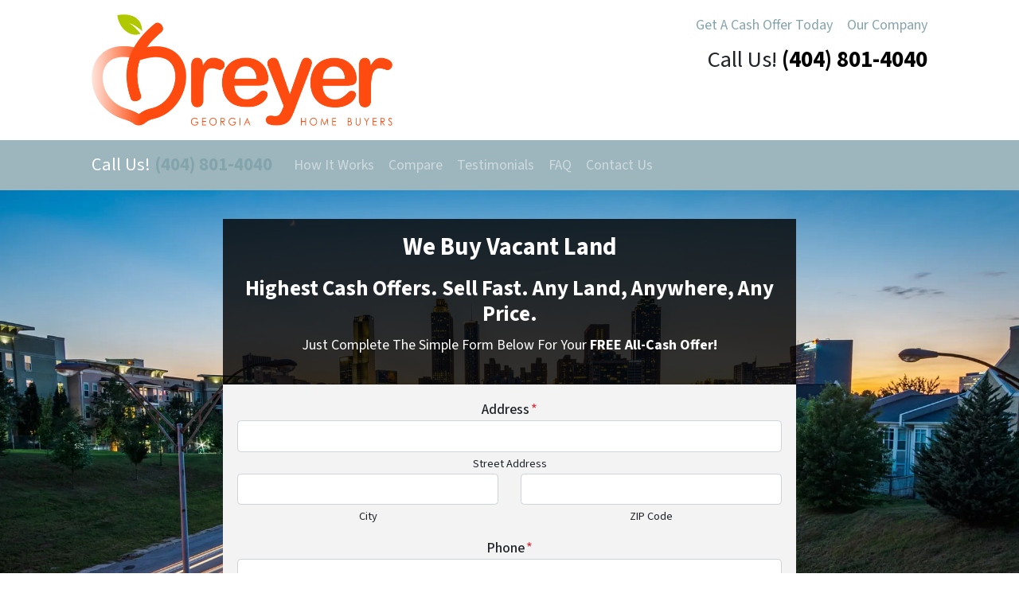

--- FILE ---
content_type: text/html; charset=utf-8
request_url: https://www.eastatlhomebuyers.com/sell-my-vacant-land/
body_size: 19044
content:
<!DOCTYPE html>
<html lang="en-US">
<head>
  <meta charset="utf-8">
  <meta http-equiv="x-ua-compatible" content="ie=edge">
  <script>
  if(!gform){document.addEventListener("gform_main_scripts_loaded",function(){gform.scriptsLoaded=!0}),window.addEventListener("DOMContentLoaded",function(){gform.domLoaded=!0});var gform={domLoaded:!1,scriptsLoaded:!1,initializeOnLoaded:function(o){gform.domLoaded&&gform.scriptsLoaded?o():!gform.domLoaded&&gform.scriptsLoaded?window.addEventListener("DOMContentLoaded",o):document.addEventListener("gform_main_scripts_loaded",o)},hooks:{action:{},filter:{}},addAction:function(o,n,r,t){gform.addHook("action",o,n,r,t)},addFilter:function(o,n,r,t){gform.addHook("filter",o,n,r,t)},doAction:function(o){gform.doHook("action",o,arguments)},applyFilters:function(o){return gform.doHook("filter",o,arguments)},removeAction:function(o,n){gform.removeHook("action",o,n)},removeFilter:function(o,n,r){gform.removeHook("filter",o,n,r)},addHook:function(o,n,r,t,i){null==gform.hooks[o][n]&&(gform.hooks[o][n]=[]);var e=gform.hooks[o][n];null==i&&(i=n+"_"+e.length),null==t&&(t=10),gform.hooks[o][n].push({tag:i,callable:r,priority:t})},doHook:function(o,n,r){if(r=Array.prototype.slice.call(r,1),null!=gform.hooks[o][n]){var t,i=gform.hooks[o][n];i.sort(function(o,n){return o.priority-n.priority});for(var e=0;e<i.length;e++)"function"!=typeof(t=i[e].callable)&&(t=window[t]),"action"==o?t.apply(null,r):r[0]=t.apply(null,r)}if("filter"==o)return r[0]},removeHook:function(o,n,r,t){if(null!=gform.hooks[o][n])for(var i=gform.hooks[o][n],e=i.length-1;0<=e;e--)null!=t&&t!=i[e].tag||null!=r&&r!=i[e].priority||i.splice(e,1)}}}
  </script>
  <meta name="viewport" content="width=device-width, initial-scale=1">
  <title>Sell My Vacant Land | [We Buy Land and Lots] | Breyer Home Buyers</title>
  <script>
  dataLayer = window.dataLayer || [];
  dataLayer.push({"subDomain":"sbbreyer21seller","template":"investor-seller-04","category":"seller","theme":"carrot-01","CSULabel":"CSU"});
  </script>
  <script type="text/javascript">
  "use strict";(self.webpackChunk_roots_bud=self.webpackChunk_roots_bud||[]).push([[307],{887:(e,o,s)=>{s.d(o,{G:()=>t}),window.__loaded=window.__loaded||[];const t=(e,o,s)=>window.__loaded.push({module:`/app/themes/carrot/assets/scripts/${e}`,call:o,context:s})},463:(e,o,s)=>{s(887).G("shim.js","module:loaded");const t="CARROT_THEME_SHIM_Q",a="JQUERY_QUEUE",r={},n=(...e)=>(r[a].push(["INSTANTIATE",e]),n);n.extend=Object.assign,n._isFake=!0,["add","addBack","addClass","after","ajaxComplete","ajaxError","ajaxSend","ajaxStart","ajaxStop","ajaxSuccess","andSelf","animate","append","appendTo","attr","before","bind","blur","change","children","clearQueue","click","clone","closest","contents","contextmenu","css","data","dblclick","delay","delegate","dequeue","detach","die","each","empty","end","eq","error","fadeIn","fadeOut","fadeTo","fadeToggle","filter","find","finish","first","focus","focusin","focusout","get","has","hasClass","height","hide","hover","html","index","innerHeight","innerWidth","insertAfter","insertBefore","is","jQuery","keydown","keypress","keyup","last","live","load","map","mousedown","mouseenter","mouseleave","mousemove","mouseout","mouseover","mouseup","next","nextAll","nextUntil","not","off","offset","offsetParent","on","one","outerHeight","outerWidth","parent","parents","parentsUntil","position","prepend","prependTo","prev","prevAll","prevUntil","promise","prop","pushStack","queue","ready","remove","removeAttr","removeClass","removeData","removeProp","replaceAll","replaceWith","resize","scroll","scrollLeft","scrollTop","select","serialize","serializeArray","show","siblings","size","slice","slideDown","slideToggle","slideUp","stop","submit","text","toArray","toggle","toggleClass","trigger","triggerHandler","unbind","undelegate","unload","unwrap","val","width","wrap","wrapAll","wrapInner"].forEach((e=>{n[e]=function(...o){r[a].push(["INSTANCE_METHOD_CALL",e,...o])}})),window.jQuery||(window.jQuery=n),window[t]?window[t][a]||(window[t][a]=r[a]):window[t]=r}},e=>{var o;o=463,e(e.s=o)}]);
  </script>
  <style>
  :root {
  --body-color: #373a3c;
  --font-primary: 'Source Sans Pro',-apple-system,BlinkMacSystemFont,"Segoe UI",Roboto,Oxygen-Sans,Ubuntu,Cantarell,"Helvetica Neue",sans-serif;
  --font-headings: 'Source Sans Pro',-apple-system,BlinkMacSystemFont,"Segoe UI",Roboto,Oxygen-Sans,Ubuntu,Cantarell,"Helvetica Neue",sans-serif;
  --color-brand-primary: #9db6bd;
  --color-brand-primary-hover: #7f9fa8;
  --color-brand-primary-lighter: #cbd8dc;
  --color-brand-primary-darker: #6f949e;
  --color-brand-primary-islight: #1d1d1d;
  --color-brand-primary-isdark: #c2c2c2;
  --color-brand-secondary: #4774af;
  --color-brand-secondary-lighter: #dce7f5;
  --color-brand-secondary-dark: #204170;
  --color-brand-secondary-darker: #0d1a2d;
  --color-link: #84a4ac;
  --color-link-hover: #668d97;
  --color-link-lighter: #b2c6cb;
  --color-link-darker: #5c7f88;
  --color-button: #fb8b24;
  --color-button-hover: #e87104;
  --color-button-lighter: #fcb36f;
  --color-button-darker: #cf6504;
  --color-text-on-black: #fff;
  --color-text-on-white: #1d1d1d;
  --color-text-on-light-gray: #1d1d1d;
  --color-text-on-lightest-gray: #1d1d1d;
  --color-text-on-primary: #1d1d1d;
  --color-text-on-primary-darker: #1d1d1d;
  --color-text-on-primary-lighter: #1d1d1d;
  --color-text-on-secondary: #ffffff;
  --color-text-on-secondary-dark: #ffffff;
  --color-text-on-secondary-darker: #ffffff;
  --color-text-on-secondary-lighter: #1d1d1d;
  --color-text-on-link: #1d1d1d;
  --color-text-on-link-darker: #ffffff;
  --color-text-on-link-lighter: #1d1d1d;
  --color-text-on-button: #1d1d1d;
  --color-text-on-button-darker: #ffffff;
  --color-text-on-button-lighter: #1d1d1d;
  }

  @font-face {
  font-family: 'Source Sans Pro';
  font-style: normal;
  font-weight: 400 700;
  font-display: swap;
  src: url('https://cdn.carrot.com/fonts/source-sans-pro/v21/variable.woff2') format('woff2');
  }
  </style>
  <meta name="description" content="Sell my vacant land easy! You don’t have to hire a real estate agent, pay realtor commissions, put up a “for sale” sign, or wait months to find a buyer.">
  <meta property="og:image" content="https://image-cdn.carrot.com/uploads/sites/21226/2020/07/we-buy-houses-atlanta-sell-my-house-fast-atlanta-atlanta-house-buyers-atlanta-buys-homes.jpg">
  <meta property="og:locale" content="en_US">
  <meta property="og:type" content="website">
  <meta property="og:title" content="Sell My Vacant Land | [We Buy Land and Lots] | Breyer Home Buyers">
  <meta property="og:description" content="Sell my vacant land easy! You don’t have to hire a real estate agent, pay realtor commissions, put up a “for sale” sign, or wait months to find a buyer.">
  <meta property="og:url" content="https://eastatlhomebuyers.com/sell-my-vacant-land/">
  <meta property="og:site_name" content="Breyer Home Buyers">
  <meta name="twitter:card" content="summary_large_image">
  <meta name="twitter:title" content="Sell My Vacant Land | [We Buy Land and Lots] | Breyer Home Buyers">
  <meta name="twitter:description" content="Sell my vacant land easy! You don’t have to hire a real estate agent, pay realtor commissions, put up a “for sale” sign, or wait months to find a buyer.">
  <meta name="twitter:image" content="https://image-cdn.carrot.com/uploads/sites/21226/2020/07/we-buy-houses-atlanta-sell-my-house-fast-atlanta-atlanta-house-buyers-atlanta-buys-homes.jpg">
  <link rel="canonical" href="https://www.eastatlhomebuyers.com/sell-my-vacant-land/">
  <script type="application/ld+json">
  {"@context":"https://schema.org","@type":"BreadcrumbList","itemListElement":[{"@type":"ListItem","position":1,"item":{"@id":"https://eastatlhomebuyers.com/","name":"How To Sell Your House Fast (Even With This Problem) - We Buy Houses Atlanta"}},{"@type":"ListItem","position":2,"item":{"@id":"https://eastatlhomebuyers.com/sell-my-vacant-land/","name":"Sell My Vacant Land | [We Buy Land and Lots]"}}]}
  </script>
  <link rel="dns-prefetch" href="//cdn.carrot.com">
  <link rel="dns-prefetch" href="//carrot.com">
  <link rel="dns-prefetch" href="/">
  <link rel="dns-prefetch" href="//image-cdn.carrot.com">
  <link rel="preload" href="https://cdn.carrot.com/fonts/source-sans-pro/v21/variable.woff2" as="font" crossorigin="">
  <link rel="dns-prefetch" href="//www.google-analytics.com">
  <script>
  !function(f,b,e,v,n,t,s)
  {if(f.fbq)return;n=f.fbq=function(){n.callMethod?
  n.callMethod.apply(n,arguments):n.queue.push(arguments)};
  if(!f._fbq)f._fbq=n;n.push=n;n.loaded=!0;n.version='2.0';
  n.queue=[];t=b.createElement(e);t.async=!0;
  t.src=v;s=b.getElementsByTagName(e)[0];
  s.parentNode.insertBefore(t,s)}(window, document,'script',
  'https://connect.facebook.net/en_US/fbevents.js');
  fbq('init', '525767284480729');
  fbq('track', 'PageView');
  </script><noscript></noscript>
  <script>
  window.dataLayer = window.dataLayer || [];
  function gtag(){dataLayer.push(arguments);}
  gtag('js', new Date());

  gtag('config', 'AW-850214248');
  </script>
  <script>
  !function(f,b,e,v,n,t,s)
  {if(f.fbq)return;n=f.fbq=function(){n.callMethod?
  n.callMethod.apply(n,arguments):n.queue.push(arguments)};
  if(!f._fbq)f._fbq=n;n.push=n;n.loaded=!0;n.version='2.0';
  n.queue=[];t=b.createElement(e);t.async=!0;
  t.src=v;s=b.getElementsByTagName(e)[0];
  s.parentNode.insertBefore(t,s)}(window, document,'script',
  'https://connect.facebook.net/en_US/fbevents.js');
  fbq('init', '145050812764324');
  fbq('track', 'PageView');
  </script><noscript></noscript>
<noscript></noscript>
  <script>
  window.dataLayer = window.dataLayer || [];
  function gtag(){dataLayer.push(arguments);}
  gtag('js', new Date());
  gtag('config', 'G-0DHQ8FMD4X');
  </script>
  <style id="outermost-icon-block-style-inline-css">
  .wp-block-outermost-icon-block{display:flex;line-height:0}.wp-block-outermost-icon-block.has-border-color{border:none}.wp-block-outermost-icon-block .has-icon-color svg,.wp-block-outermost-icon-block.has-icon-color svg{color:currentColor}.wp-block-outermost-icon-block .has-icon-color:not(.has-no-icon-fill-color) svg,.wp-block-outermost-icon-block.has-icon-color:not(.has-no-icon-fill-color) svg{fill:currentColor}.wp-block-outermost-icon-block .icon-container{box-sizing:border-box}.wp-block-outermost-icon-block a,.wp-block-outermost-icon-block svg{height:100%;transition:transform .1s ease-in-out;width:100%}.wp-block-outermost-icon-block a:hover{transform:scale(1.1)}.wp-block-outermost-icon-block svg{transform:rotate(var(--outermost--icon-block--transform-rotate,0deg)) scaleX(var(--outermost--icon-block--transform-scale-x,1)) scaleY(var(--outermost--icon-block--transform-scale-y,1))}.wp-block-outermost-icon-block .rotate-90,.wp-block-outermost-icon-block.rotate-90{--outermost--icon-block--transform-rotate:90deg}.wp-block-outermost-icon-block .rotate-180,.wp-block-outermost-icon-block.rotate-180{--outermost--icon-block--transform-rotate:180deg}.wp-block-outermost-icon-block .rotate-270,.wp-block-outermost-icon-block.rotate-270{--outermost--icon-block--transform-rotate:270deg}.wp-block-outermost-icon-block .flip-horizontal,.wp-block-outermost-icon-block.flip-horizontal{--outermost--icon-block--transform-scale-x:-1}.wp-block-outermost-icon-block .flip-vertical,.wp-block-outermost-icon-block.flip-vertical{--outermost--icon-block--transform-scale-y:-1}.wp-block-outermost-icon-block .flip-vertical.flip-horizontal,.wp-block-outermost-icon-block.flip-vertical.flip-horizontal{--outermost--icon-block--transform-scale-x:-1;--outermost--icon-block--transform-scale-y:-1}

  </style>
  <link rel="stylesheet" href="/app/plugins/auth0/assets/css/main.css?ver=6.6">
  <link rel="stylesheet" href="https://cdn.carrot.com/artifacts/b6a531e5cf3c0b9e2288c284890069ed8de00cfc/app/themes/carrot/dist/css/main.037629.css">
  <link rel="stylesheet" href="/app/mu-plugins/gravityforms/css/basic.min.css?ver=2.5.10">
  <link rel="stylesheet" href="https://cdn.carrot.com/artifacts/b6a531e5cf3c0b9e2288c284890069ed8de00cfc/app/themes/carrot-01/dist/css/main-01.38ff5f.css">
  <script src="https://cdn.carrot.com/artifacts/b6a531e5cf3c0b9e2288c284890069ed8de00cfc/app/mu-plugins/oncarrot/carrot-ui/dist/js/runtime.3ccb69.js"></script>
  <script>
  (()=>{"use strict";var e,r={},o={};function t(e){var n=o[e];if(void 0!==n)return n.exports;var l=o[e]={exports:{}};return r[e].call(l.exports,l,l.exports,t),l.exports}t.m=r,e=[],t.O=(r,o,n,l)=>{if(!o){var a=1/0;for(s=0;s<e.length;s++){for(var[o,n,l]=e[s],i=!0,f=0;f<o.length;f++)(!1&l||a>=l)&&Object.keys(t.O).every((e=>t.O[e](o[f])))?o.splice(f--,1):(i=!1,l<a&&(a=l));if(i){e.splice(s--,1);var u=n();void 0!==u&&(r=u)}}return r}l=l||0;for(var s=e.length;s>0&&e[s-1][2]>l;s--)e[s]=e[s-1];e[s]=[o,n,l]},t.d=(e,r)=>{for(var o in r)t.o(r,o)&&!t.o(e,o)&&Object.defineProperty(e,o,{enumerable:!0,get:r[o]})},t.o=(e,r)=>Object.prototype.hasOwnProperty.call(e,r),t.r=e=>{"undefined"!=typeof Symbol&&Symbol.toStringTag&&Object.defineProperty(e,Symbol.toStringTag,{value:"Module"}),Object.defineProperty(e,"__esModule",{value:!0})},(()=>{var e={666:0};t.O.j=r=>0===e[r];var r=(r,o)=>{var n,l,[a,i,f]=o,u=0;if(a.some((r=>0!==e[r]))){for(n in i)t.o(i,n)&&(t.m[n]=i[n]);if(f)var s=f(t)}for(r&&r(o);u<a.length;u++)l=a[u],t.o(e,l)&&e[l]&&e[l][0](),e[l]=0;return t.O(s)},o=self.webpackChunk_roots_bud=self.webpackChunk_roots_bud||[];o.forEach(r.bind(null,0)),o.push=r.bind(null,o.push.bind(o))})()})();
  </script>
  <script src="https://unpkg.com/jquery@3.7.0/dist/jquery.min.js"></script>
  <script src="/wp-includes/js/dist/dom-ready.min.js?ver=f77871ff7694fffea381"></script>
  <script src="https://cdn.carrot.com/artifacts/b6a531e5cf3c0b9e2288c284890069ed8de00cfc/app/themes/carrot/dist/js/jquery.8136a2.js"></script>
  <script src="https://cdn.carrot.com/artifacts/b6a531e5cf3c0b9e2288c284890069ed8de00cfc/app/themes/carrot/dist/js/main.adb6b2.js"></script>
  <script>
  jQuery($ => $()?.utmz({"domainName":false}))
  </script>
  <script id="gform_gravityforms-js-extra">
  var gform_i18n = {"datepicker":{"days":{"monday":"Mon","tuesday":"Tue","wednesday":"Wed","thursday":"Thu","friday":"Fri","saturday":"Sat","sunday":"Sun"},"months":{"january":"January","february":"February","march":"March","april":"April","may":"May","june":"June","july":"July","august":"August","september":"September","october":"October","november":"November","december":"December"},"firstDay":1,"iconText":"Select date"}};
  var gf_global = {"gf_currency_config":{"name":"U.S. Dollar","symbol_left":"$","symbol_right":"","symbol_padding":"","thousand_separator":",","decimal_separator":".","decimals":2},"base_url":"https:\/\/eastatlhomebuyers.com\/app\/mu-plugins\/gravityforms","number_formats":[],"spinnerUrl":"https:\/\/eastatlhomebuyers.com\/app\/mu-plugins\/gravityforms\/images\/spinner.svg","strings":{"newRowAdded":"New row added.","rowRemoved":"Row removed","formSaved":"The form has been saved.  The content contains the link to return and complete the form."}};
  var gf_legacy_multi = {"12":"1"};
  </script>
  <script id="gform_gravityforms-js-before"></script>
  <script type="application/ld+json">
  {"@context": "https://schema.org", "@type": "WebSite", "url": "https://eastatlhomebuyers.com/", "name": "Breyer Home Buyers "}
  </script>
  <style id="custom-background-css">
  body.custom-background { background-color: #ffffff; }
  </style>
  <link rel="apple-touch-icon" type="image/png" sizes="180x180" href="https://image-cdn.carrot.com/[base64]">
  <link rel="icon" type="image/png" sizes="16x16" href="https://image-cdn.carrot.com/[base64]">
  <link rel="icon" type="image/png" sizes="32x32" href="https://image-cdn.carrot.com/[base64]">
  <link rel="icon" type="image/png" sizes="48x48" href="https://image-cdn.carrot.com/[base64]">
  <link rel="icon" type="image/png" sizes="96x96" href="https://image-cdn.carrot.com/[base64]">
  <link rel="icon" type="image/png" sizes="192x192" href="https://image-cdn.carrot.com/[base64]">
  <style>
      .gform_wrapper.gravity-theme fieldset.autocomplete-us:not(.gfield_error) span:not(.address_line_1),
      .gform_wrapper.gravity-theme fieldset.autocomplete-us:not(.gfield_error) span.address_line_1 label,
      li.autocomplete-us:not(.gfield_error) .ginput_container_address span:not(.address_line_1),
      li.autocomplete-us:not(.gfield_error) .ginput_container_address span.address_line_1 label {
        display: none;
      }
  </style>
<noscript>
  <style>


          .gform_wrapper.gravity-theme fieldset.autocomplete-us span:not(.address_line_1),
          .gform_wrapper.gravity-theme fieldset.autocomplete-us span.address_line_1 label,
          li.autocomplete-us:not(.gfield_error) .ginput_container_address span:not(.address_line_1),
          li.autocomplete-us:not(.gfield_error) .ginput_container_address span.address_line_1 label {
            display: block;
          }
  </style>
</noscript>
  <style id="wds-customizer-css">
      .blockquote:before, .single-lead .main blockquote:before, blockquote:before{color:#4079b2;}    
  </style>
<!-- Google tag (gtag.js) -->
<script async src="https://www.googletagmanager.com/gtag/js?id=G-JWEMVK2XV8"></script>
<script>
  window.dataLayer = window.dataLayer || [];
  function gtag(){dataLayer.push(arguments);}
  gtag('js', new Date());

  gtag('config', 'G-JWEMVK2XV8');
</script>
<script defer src="https://cloud.umami.is/script.js" data-website-id="13ede417-a0f9-4e41-82a0-35002eccd92e"></script>
<script defer data-domain="eastatlhomebuyers.com" src="https://plausible.io/js/script.outbound-links.js"></script>
<script>window.plausible = window.plausible || function() { (window.plausible.q = window.plausible.q || []).push(arguments) }</script>
<script src="https://analytics.ahrefs.com/analytics.js" data-key="/Qo0RkDAKipQnDhCxf1/ug" async></script></head>
<body class="page page-id-6188 custom-background wp-embed-responsive env-production sell-my-vacant-land logo-full has-hero no-credbar sidebar-primary sitetype-seller">
  <noscript><iframe src="https://www.googletagmanager.com/ns.html?id=GTM-WWPZRDH" height="0" width="0" style="display:none;visibility:hidden"></iframe></noscript>
  <div class="wrap">
    <header class="banner banner--isDefault">
      <div class="container clearfix">
        <nav class="nav-top">
          <div class="menu-header-navigation-container">
            <ul id="menu-header-navigation" class="nav">
              <li id="menu-item-1057" class="menu-item menu-item-type-post_type menu-item-object-page menu-item-1057">
                <a href="/get-a-cash-offer-today/">Get A Cash Offer Today</a>
              </li>
              <li id="menu-item-593" class="menu-item menu-item-type-post_type menu-item-object-page menu-item-593">
                <a href="/our-company/">Our Company</a>
              </li>
            </ul>
          </div>
        </nav>
        <div class="brand-container brand--main-logo brand--isDefault" itemscope itemtype="https://schema.org/Organization">
          <a class="brand" itemprop="url" href="/"><img itemprop="logo" class="brand-logo brand__logo" src="https://cdn.oncarrot.com/uploads/sites/21226/2018/08/BHB_White_720px.png" width="" height="" alt="Breyer Home Buyers logo">
          <div class="brand-text sr-only">
            <b class="brand-name" itemprop="name">Breyer Home Buyers</b> <span class="tagline brand-tagline">Need To Sell Your House Fast? We Buy Houses!</span>
          </div></a>
        </div>
        <div class="contact-row">
<div id="main-contact-phone" class="contact-phone"><span class="contact-phone-text">Call Us!</span> <span class="telephone" itemprop="telephone" style="color: #000000;"><b><a href="tel:4048014040" style="color: #000000;">(404) 801-4040</a>‬</b></span></div>
</div>
        </div>
      </div>
      <nav class="nav-primary navbar navbar-expand-md navbar-dark bg-primary">
        <div class="container">
<div id="mobile-contact-phone" class="navbar-brand">Call Us! <span class="telephone" itemprop="telephone"><a href="tel:4048014040"><b>(404) 801-4040‬</b></a></span>
</div>
<button type="button" class="navbar-toggler collapsed" data-toggle="collapse" data-target="#nav-primary" aria-expanded="false" aria-controls="nav-primary">Menu</button>
          <div id="nav-primary" class="collapse navbar-collapse">
            <ul id="menu-main-navigation" class="navbar-nav">
              <li id="menu-item-585" class="menu-item menu-item-type-post_type menu-item-object-page menu-item-585 nav-item">
                <a title="How It Works" href="/how-we-buy-houses/" class="nav-link">How It Works</a>
              </li>
              <li id="menu-item-1083" class="menu-item menu-item-type-post_type menu-item-object-page menu-item-1083 nav-item">
                <a title="Compare" href="/compare/" class="nav-link">Compare</a>
              </li>
              <li id="menu-item-581" class="menu-item menu-item-type-post_type menu-item-object-page menu-item-581 nav-item">
                <a title="Testimonials" href="/testimonials/" class="nav-link">Testimonials</a>
              </li>
              <li id="menu-item-589" class="menu-item menu-item-type-post_type menu-item-object-page menu-item-589 nav-item">
                <a title="FAQ" href="/faq/" class="nav-link">FAQ</a>
              </li>
              <li id="menu-item-1058" class="menu-item menu-item-type-post_type menu-item-object-page menu-item-1058 nav-item">
                <a title="Contact Us" href="/contact-us/" class="nav-link">Contact Us</a>
              </li>
            </ul>
          </div>
        </div>
      </nav>
    </header>
    <section class="hero hero-layout-stacked">
      <picture class="hero-bg"><img src="https://image-cdn.carrot.com/uploads/sites/21226/2020/07/we-buy-houses-atlanta-sell-my-house-fast-atlanta-atlanta-house-buyers-atlanta-buys-homes.jpg" width="1239" alt="we buy houses atlanta - sell my house fast atlanta - atlanta house buyers - atlanta buys homes"></picture>
      <div class="container">
        <div class="hero-content-container">
          <div class="hero-content">
            <h1><strong>We Buy Vacant Land</strong></h1>
            <h2>Highest Cash Offers. Sell Fast. Any Land, Anywhere, Any Price.</h2>
            <p>Just Complete The Simple Form Below For Your<strong> FREE All-Cash Offer!</strong></p>
            <p><img decoding="async" class="alignright" src="https://cdn.carrot.com/images/arrow/arrow_right_01.png"></p>
          </div>
        </div>
        <div class="hero-form-container">
          <div class="hero-form">
            <div class="gf_browser_unknown gform_wrapper gform_legacy_markup_wrapper" id="gform_wrapper_9">
              <div id="gf_9" class="gform_anchor" tabindex="-1"></div>
              <form method="post" enctype="multipart/form-data" target="gform_ajax_frame_9" id="gform_9" action="/sell-my-vacant-land/#gf_9" novalidate="" name="gform_9">
                <div class="gform_body gform-body">
                  <ul id="gform_fields_9" class="gform_fields top_label form_sublabel_below description_below">
                    <li id="field_9_1" class="gfield gfield_contains_required field_sublabel_below field_description_below gfield_visibility_visible">
                      <label class="gfield_label gfield_label_before_complex">Address<span class="gfield_required"><span class="gfield_required gfield_required_asterisk">*</span></span></label>
                      <div class="ginput_complex ginput_container has_street has_city has_zip ginput_container_address" id="input_9_1">
                        <span class="ginput_full address_line_1 ginput_address_line_1" id="input_9_1_1_container"><input type="text" name="input_1.1" id="input_9_1_1" value="" aria-required="true"> <label for="input_9_1_1" id="input_9_1_1_label">Street Address</label></span> <span class="ginput_left address_city ginput_address_city" id="input_9_1_3_container"><input type="text" name="input_1.3" id="input_9_1_3" value="" aria-required="true"> <label for="input_9_1_3" id="input_9_1_3_label">City</label></span> <input type="hidden" class="gform_hidden" name="input_1.4" id="input_9_1_4" value="Georgia"> <span class="ginput_right address_zip ginput_address_zip" id="input_9_1_5_container"><input type="text" name="input_1.5" id="input_9_1_5" value="" aria-required="true"> <label for="input_9_1_5" id="input_9_1_5_label">ZIP Code</label></span> <input type="hidden" class="gform_hidden" name="input_1.6" id="input_9_1_6" value="United States">
                        <div class="gf_clear gf_clear_complex"></div>
                      </div>
                    </li>
                    <li id="field_9_2" class="gfield gfield_contains_required field_sublabel_below field_description_below gfield_visibility_visible">
                      <label class="gfield_label" for="input_9_2">Phone<span class="gfield_required"><span class="gfield_required gfield_required_asterisk">*</span></span></label>
                      <div class="ginput_container ginput_container_phone">
                        <input data-mask="standard" name="input_2" id="input_9_2" type="tel" value="" class="medium" aria-required="true" aria-invalid="false">
                      </div>
                    </li>
                    <li id="field_9_3" class="gfield gfield_contains_required field_sublabel_below field_description_below gfield_visibility_visible">
                      <label class="gfield_label" for="input_9_3">Email<span class="gfield_required"><span class="gfield_required gfield_required_asterisk">*</span></span></label>
                      <div class="ginput_container ginput_container_email">
                        <input name="input_3" id="input_9_3" type="email" value="" class="medium" aria-required="true" aria-invalid="false">
                      </div>
                    </li>
                    <li id="field_9_4" class="gfield gform_validation_container field_sublabel_below field_description_below gfield_visibility_visible">
                      <label class="gfield_label" for="input_9_4">Comments</label>
                      <div class="ginput_container">
                        <input name="input_4" id="input_9_4" type="text" value="" autocomplete="new-password">
                      </div>
                      <div class="gfield_description" id="gfield_description_9_4">
                        This field is for validation purposes and should be left unchanged.
                      </div>
                    </li>
                  </ul>
                </div>
                <div class="gform_footer top_label">
                  <input type="submit" id="gform_submit_button_9" class="gform_button button" value="Get My Fair Cash Offer ››" onclick='if(window["gf_submitting_9"]){return false;} if( !jQuery("#gform_9")[0].checkValidity || jQuery("#gform_9")[0].checkValidity()){window["gf_submitting_9"]=true;}' onkeypress='if( event.keyCode == 13 ){ if(window["gf_submitting_9"]){return false;} if( !jQuery("#gform_9")[0].checkValidity || jQuery("#gform_9")[0].checkValidity()){window["gf_submitting_9"]=true;} jQuery("#gform_9").trigger("submit",[true]); }'> <input type="hidden" name="gform_ajax" value="form_id=9&title=&description=&tabindex=0"> <input type="hidden" class="gform_hidden" name="is_submit_9" value="1"> <input type="hidden" class="gform_hidden" name="gform_submit" value="9"> <input type="hidden" class="gform_hidden" name="gform_unique_id" value=""> <input type="hidden" class="gform_hidden" name="state_9" value="WyJbXSIsIjU2MTVjN2VlOTYzMzE4OGM5YWIwOGM4MzBiODdkYmM5Il0="> <input type="hidden" class="gform_hidden" name="gform_target_page_number_9" id="gform_target_page_number_9" value="0"> <input type="hidden" class="gform_hidden" name="gform_source_page_number_9" id="gform_source_page_number_9" value="1"> <input type="hidden" name="gform_field_values" value="">
                </div>
                <p style="display: none !important;"><label>Δ 
                <textarea name="ak_hp_textarea" cols="45" rows="8" maxlength="100"></textarea></label><input type="hidden" id="ak_js_1" name="ak_js" value="90"> 
                <script>

                document.getElementById( "ak_js_1" ).setAttribute( "value", ( new Date() ).getTime() );
                </script></p>
              </form>
            </div>
<iframe style="display:none;width:0px;height:0px;" src="about:blank" name="gform_ajax_frame_9" id="gform_ajax_frame_9" title="This iframe contains the logic required to handle Ajax powered Gravity Forms."></iframe> 
            <script>


            gform.initializeOnLoaded( function() {gformInitSpinner( 9, 'https://eastatlhomebuyers.com/app/mu-plugins/gravityforms/images/spinner.svg' );jQuery('#gform_ajax_frame_9').on('load',function(){var contents = jQuery(this).contents().find('*').html();var is_postback = contents.indexOf('GF_AJAX_POSTBACK') >= 0;if(!is_postback){return;}var form_content = jQuery(this).contents().find('#gform_wrapper_9');var is_confirmation = jQuery(this).contents().find('#gform_confirmation_wrapper_9').length > 0;var is_redirect = contents.indexOf('gformRedirect(){') >= 0;var is_form = form_content.length > 0 && ! is_redirect && ! is_confirmation;var mt = parseInt(jQuery('html').css('margin-top'), 10) + parseInt(jQuery('body').css('margin-top'), 10) + 100;if(is_form){jQuery('#gform_wrapper_9').html(form_content.html());if(form_content.hasClass('gform_validation_error')){jQuery('#gform_wrapper_9').addClass('gform_validation_error');} else {jQuery('#gform_wrapper_9').removeClass('gform_validation_error');}setTimeout( function() { /* delay the scroll by 50 milliseconds to fix a bug in chrome */ jQuery(document).scrollTop(jQuery('#gform_wrapper_9').offset().top - mt); }, 50 );if(window['gformInitDatepicker']) {gformInitDatepicker();}if(window['gformInitPriceFields']) {gformInitPriceFields();}var current_page = jQuery('#gform_source_page_number_9').val();gformInitSpinner( 9, 'https://eastatlhomebuyers.com/app/mu-plugins/gravityforms/images/spinner.svg' );jQuery(document).trigger('gform_page_loaded', [9, current_page]);window['gf_submitting_9'] = false;}else if(!is_redirect){var confirmation_content = jQuery(this).contents().find('.GF_AJAX_POSTBACK').html();if(!confirmation_content){confirmation_content = contents;}setTimeout(function(){jQuery('#gform_wrapper_9').replaceWith(confirmation_content);jQuery(document).scrollTop(jQuery('#gf_9').offset().top - mt);jQuery(document).trigger('gform_confirmation_loaded', [9]);window['gf_submitting_9'] = false;wp.a11y.speak(jQuery('#gform_confirmation_message_9').text());}, 50);}else{jQuery('#gform_9').append(contents);if(window['gformRedirect']) {gformRedirect();}}jQuery(document).trigger('gform_post_render', [9, current_page]);} );} );
            </script>
          </div>
        </div>
      </div>
    </section>
    <div class="content-wrap" role="document">
      <div class="content">
        <main class="main">
          <h1 style="text-align: center"><strong>We Buy Vacant Land & Lots</strong></h1>
          <p>Do you have a vacant lot or a piece of land that’s just a pain?</p>
          <p>Are you thinking…</p>
          <p>I need to sell my vacant land fast. I want cash for my land without the hassle of listing it with a real estate agent. Who buys land quick for a FAIR PRICE?</p>
          <p>Breyer Home Buyers is the southeastern leader in buying land!</p>
          <p>Sell your vacant land <em>fast</em> for a <em>fair price</em>.</p>
          <p>Our company makes cash offers for <u>any land</u> – no matter the situation or circumstances. <strong>Selling vacant lots has never been easier for you.</strong></p>
          <p>If you want to sell land fast without the stress of a realtor, contact us today for an offer. Don’t miss this opportunity to get paid cash for land!</p>
          <h1 class="lpeditable" style="text-align: center" data-type="text">Reasons We Buy Vacant Land Fast</h1>
          <p><img fetchpriority="high" decoding="async" class="alignright wp-image-5192 size-medium" src="https://cdn.carrot.com/uploads/sites/21226/2019/02/Sell-My-Vacant-Lot-300x201.png" alt="Sale A Land - Sale For Land - Vacant Land Sales - Sell Vacant Land Fast - Land To Sale - Sell Land" width="300" height="201" srcset="https://image-cdn.carrot.com/uploads/sites/21226/2019/02/Sell-My-Vacant-Lot-300x201.png 300w, https://image-cdn.carrot.com/uploads/sites/21226/2019/02/Sell-My-Vacant-Lot.png 682w" sizes="(max-width: 300px) 100vw, 300px"></p>
          <p class="lpeditable" data-type="text">We buy land fast from people for many different reasons. Unlike what most people guess, it’s actually <em><strong>not</strong></em> usually from people who are trying to avoid foreclosure. In reality, most landowners just hav</p>
          <p>e a piece of property that they really can’t use. It’s also really difficult to sell most types of land unless it’s something you focus on… like us!</p>
          <h3 class="lpeditable" data-type="text"><strong>What about you?</strong></h3>
          <ul>
            <li>Are your land from an inheritance and you really <strong>have no use for it</strong>?</li>
            <li>Does your land require some improvements or upkeep and <strong>you don’t have the desire to make the required investments</strong>?</li>
            <li>Do <strong>you need cash</strong> to invest in a business or another plot of land?</li>
            <li>Are the <strong>taxes and dues too much</strong> of a hassle?</li>
            <li>Do you feel like <strong>just cashing the land out</strong> and lifting the burden?</li>
            <li>You dread the thought of having to prepare, market, and sell your land?</li>
          </ul>
          <h1 style="text-align: center"><strong>Do You Have Vacant Land To Sale?</strong></h1>
          <p>Want to sell vacant land or an empty lot – without any of the usual hassles?</p>
          <p>You don’t have to hire a real estate agent, pay realtor commission, put up an online listing or “for sale sign.” You can <strong>sell fast without waiting for months</strong>.</p>
          <p>We are land buyers that <strong>close in days and never charge a fee, closing cost, or commission</strong>. Our cash offers are flexible. You pick the closing date.</p>
          <h3 style="text-align: center">Fill out the form below to get a free, fair, fast cash offer.</h3>
          <div class="gf_browser_unknown gform_wrapper gform_legacy_markup_wrapper" id="gform_wrapper_12">
            <div id="gf_12" class="gform_anchor" tabindex="-1"></div>
            <div class="gform_heading">
              <h3 class="gform_title">Get Your Cash Offer Below...</h3>
<span class="gform_description">We are direct land buyers. There are no commissions or fees and no obligation whatsoever. Start below by sharing where your property is and where we can send your offer...</span>
            </div>
            <form method="post" enctype="multipart/form-data" id="gform_12" action="/sell-my-vacant-land/#gf_12" novalidate="" name="gform_12">
              <div class="gform_body gform-body">
                <ul id="gform_fields_12" class="gform_fields top_label form_sublabel_below description_below">
                  <li id="field_12_2" class="gfield gfield_contains_required field_sublabel_below field_description_below gfield_visibility_visible">
                    <label class="gfield_label gfield_label_before_complex">Address<span class="gfield_required"><span class="gfield_required gfield_required_asterisk">*</span></span></label>
                    <div class="ginput_complex ginput_container has_city has_state ginput_container_address" id="input_12_2">
                      <span class="ginput_left address_city ginput_address_city" id="input_12_2_3_container"><input type="text" name="input_2.3" id="input_12_2_3" value="" aria-required="true"> <label for="input_12_2_3" id="input_12_2_3_label">City</label></span> <span class="ginput_right address_state ginput_address_state" id="input_12_2_4_container"><input type="text" name="input_2.4" id="input_12_2_4" value="" aria-required="true"> <label for="input_12_2_4" id="input_12_2_4_label">State / Province / Region</label></span> <input type="hidden" class="gform_hidden" name="input_2.6" id="input_12_2_6" value="United States">
                      <div class="gf_clear gf_clear_complex"></div>
                    </div>
                  </li>
                  <li id="field_12_3" class="gfield gfield_contains_required field_sublabel_below field_description_below gfield_visibility_visible">
                    <label class="gfield_label" for="input_12_3">Phone<span class="gfield_required"><span class="gfield_required gfield_required_asterisk">*</span></span></label>
                    <div class="ginput_container ginput_container_phone">
                      <input data-mask="standard" name="input_3" id="input_12_3" type="tel" value="" class="medium" aria-required="true" aria-invalid="false">
                    </div>
                  </li>
                  <li id="field_12_4" class="gfield gfield_contains_required field_sublabel_below field_description_below gfield_visibility_visible">
                    <label class="gfield_label" for="input_12_4">Email<span class="gfield_required"><span class="gfield_required gfield_required_asterisk">*</span></span></label>
                    <div class="ginput_container ginput_container_email">
                      <input name="input_4" id="input_12_4" type="email" value="" class="medium" aria-required="true" aria-invalid="false">
                    </div>
                  </li>
                  <li id="field_12_5" class="gfield gform_validation_container field_sublabel_below field_description_below gfield_visibility_visible">
                    <label class="gfield_label" for="input_12_5">Phone</label>
                    <div class="ginput_container">
                      <input name="input_5" id="input_12_5" type="text" value="" autocomplete="new-password">
                    </div>
                    <div class="gfield_description" id="gfield_description_12_5">
                      This field is for validation purposes and should be left unchanged.
                    </div>
                  </li>
                </ul>
              </div>
              <div class="gform_footer top_label">
                <input type="submit" id="gform_submit_button_12" class="gform_button button" value="Submit" onclick='if(window["gf_submitting_12"]){return false;} if( !jQuery("#gform_12")[0].checkValidity || jQuery("#gform_12")[0].checkValidity()){window["gf_submitting_12"]=true;}' onkeypress='if( event.keyCode == 13 ){ if(window["gf_submitting_12"]){return false;} if( !jQuery("#gform_12")[0].checkValidity || jQuery("#gform_12")[0].checkValidity()){window["gf_submitting_12"]=true;} jQuery("#gform_12").trigger("submit",[true]); }'> <input type="hidden" class="gform_hidden" name="is_submit_12" value="1"> <input type="hidden" class="gform_hidden" name="gform_submit" value="12"> <input type="hidden" class="gform_hidden" name="gform_unique_id" value=""> <input type="hidden" class="gform_hidden" name="state_12" value="WyJbXSIsIjU2MTVjN2VlOTYzMzE4OGM5YWIwOGM4MzBiODdkYmM5Il0="> <input type="hidden" class="gform_hidden" name="gform_target_page_number_12" id="gform_target_page_number_12" value="0"> <input type="hidden" class="gform_hidden" name="gform_source_page_number_12" id="gform_source_page_number_12" value="1"> <input type="hidden" name="gform_field_values" value="">
              </div>
              <p style="display: none !important;"><label>Δ 
              <textarea name="ak_hp_textarea" cols="45" rows="8" maxlength="100"></textarea></label><input type="hidden" id="ak_js_2" name="ak_js" value="141"> 
              <script>

              document.getElementById( "ak_js_2" ).setAttribute( "value", ( new Date() ).getTime() );
              </script></p>
            </form>
          </div>
          <h1 style="text-align: center"><strong>Vacant Land Buyers</strong></h1>
          <p><em>Want to work with a trustworthy, honest, and experienced vacant land buyer?</em></p>
          <p>Breyer Home Buyers has got you covered!</p>
          <p>We’ve acquired vacant parcels for years. <strong>Sell any kind of “dirt” to us no matter the zoning, acreage, geography, location, dimensions, or development requirements.</strong></p>
          <p>Why have hundreds of people sold their property to us?</p>
          <p>We guarantee fair offers, no realtor fees, and speedy closing. You’re satisfaction and our reputation are the number one priority.</p>
          <p>Our credentials speak for themselves.</p>
          <p>Five-star Google and Facebook reviews. Featured as a real estate expert in Business Insider, Forbes, Realtor.com, and Investopedia.</p>
          <h1 style="text-align: center"><strong>What To Know Before A Vacant Land Sale</strong></h1>
          <p><img decoding="async" class="alignright wp-image-5198 size-medium" src="https://cdn.carrot.com/uploads/sites/21226/2019/02/Sell-My-Land-300x200.jpg" alt="Selling Land Atlanta Georgia" width="300" height="200" srcset="https://image-cdn.carrot.com/uploads/sites/21226/2019/02/Sell-My-Land-300x200.jpg 300w, https://image-cdn.carrot.com/uploads/sites/21226/2019/02/Sell-My-Land-768x512.jpg 768w, https://image-cdn.carrot.com/uploads/sites/21226/2019/02/Sell-My-Land-1024x683.jpg 1024w, https://image-cdn.carrot.com/uploads/sites/21226/2019/02/Sell-My-Land-1600x1067.jpg 1600w, https://image-cdn.carrot.com/uploads/sites/21226/2019/02/Sell-My-Land.jpg 1800w" sizes="(max-width: 300px) 100vw, 300px">Selling vacant land is tough. The value is in <em><span style="text-decoration: underline">potential use</span>. </em></p>
          <p>Figuring out permitted construction requires consultation with developers, builders, architects, zoning attorneys, city officials, and the zoning board.</p>
          <ul>
            <li><strong>Don’t have the cash to pay an architect?</strong></li>
            <li><strong>Live far away and can’t consult with builders and developers?</strong></li>
            <li><strong>Ready to get rid of land?</strong></li>
            <li><strong>Sell vacant land privately to stop paying taxes?</strong></li>
          </ul>
          <p>We help in these scenarios.</p>
          <p>There is free online info to gather before selling:</p>
          <ul>
            <li>
<u></u><strong><span style="text-decoration: underline">Zoning</span>. </strong>Zoning rules and regulations govern development and use (residential, commercial, industrial, agricultural) as well as structure specifications (area, coverage, dwellings per acre, soil). Zoning is set forth by cities and counties. Check regulations here.</li>
            <li>
<strong><u>Dimensions & Positioning</u>. </strong>Zoning alone doesn’t determine property use – consider size, shape, and geographic positioning. Prime corner lot? Land-locked? Square shapes are buildable, while long and narrow parcels may not be.</li>
            <li>
<strong><u>Local Vacant Land & New Construction Comps</u>. </strong>Plot comparables are sparse, but check out local sales, as well as new construction comps.</li>
            <li>
<strong><u>Contact The City & Zoning Board</u>.</strong> Local building codes change fast. Online records are often not up to date. Reach out to city officials and the zoning board for the latest news.</li>
          </ul>
          <p>If you’re a landowner, chances are you’ve had times where you’ve thought to yourself, “I want to sell my land fast!”</p>
          <ul>
            <li class="lpeditable" data-type="text">Are you looking to quickly cash out your land?</li>
            <li class="lpeditable" data-type="text">Do you no longer have any use for your land?</li>
            <li class="lpeditable" data-type="text">Are you tired of wasting money on taxes and dues?</li>
          </ul>
          <h1 style="text-align: center"><strong>Need to Sell A Land Fast?</strong></h1>
          <p><strong><img decoding="async" class="alignright wp-image-5177 size-medium" src="https://cdn.carrot.com/uploads/sites/21226/2019/02/Sell-My-Vacant-Land-Fast-Georgia-We-Buy-Land-Georgia-Sell-My-Farm-I-Want-To-Sell-My-Land-Georgia-300x200.jpeg" alt="Selling Land Atlanta Georgia" width="300" height="200" srcset="https://image-cdn.carrot.com/uploads/sites/21226/2019/02/Sell-My-Vacant-Land-Fast-Georgia-We-Buy-Land-Georgia-Sell-My-Farm-I-Want-To-Sell-My-Land-Georgia-300x200.jpeg 300w, https://image-cdn.carrot.com/uploads/sites/21226/2019/02/Sell-My-Vacant-Land-Fast-Georgia-We-Buy-Land-Georgia-Sell-My-Farm-I-Want-To-Sell-My-Land-Georgia-768x512.jpeg 768w, https://image-cdn.carrot.com/uploads/sites/21226/2019/02/Sell-My-Vacant-Land-Fast-Georgia-We-Buy-Land-Georgia-Sell-My-Farm-I-Want-To-Sell-My-Land-Georgia-1024x683.jpeg 1024w, https://image-cdn.carrot.com/uploads/sites/21226/2019/02/Sell-My-Vacant-Land-Fast-Georgia-We-Buy-Land-Georgia-Sell-My-Farm-I-Want-To-Sell-My-Land-Georgia.jpeg 1050w" sizes="(max-width: 300px) 100vw, 300px">You’ve found the right place!</strong></p>
          <p>We specialize in buying land from people who need to sell land quickly.</p>
          <p>If you want to take control of your situation, put an end to the headaches and hassles of owning that unwanted property, and just put money in your pocket <strong>we’re ready to help.</strong></p>
          <p>Here’s how…</p>
          <p>You give us some contact information followed by some basic property information.  We’ll do some research and get back to you ASAP with a cash offer for your land.</p>
          <p>If you accept our offer then just tell us when you want to close, and we can close on your timeline (fast or slow — no problem).</p>
          <ul>
            <li><strong>You don’t have to pay to clean up your property</strong></li>
            <li><strong>You don’t have to wait if you want to sell fast</strong></li>
            <li><strong>You won’t pay any fees or commissions</strong></li>
          </ul>
          <p><strong>To find out what we’ll pay for your land, just fill out the form below</strong> and we’ll get back to you ASAP with an offer.</p>
          <p>We believe strongly in serving landowners and will work hard to give you a fair offer. We’ll walk with you through the entire process!  We’ve done hundreds of real estate transactions — we have the experience to help you (even if your situation is complicated).</p>
          <h3 style="text-align: center">Fill out the form below to get a free, fair, fast cash offer.</h3>
          <div class="gf_browser_unknown gform_wrapper gform_legacy_markup_wrapper" id="gform_wrapper_1200002">
            <div id="gf_1200002" class="gform_anchor" tabindex="-1"></div>
            <div class="gform_heading">
              <h3 class="gform_title">Get Your Cash Offer Below...</h3>
<span class="gform_description">We are direct land buyers. There are no commissions or fees and no obligation whatsoever. Start below by sharing where your property is and where we can send your offer...</span>
            </div>
            <form method="post" enctype="multipart/form-data" id="gform_1200002" action="/sell-my-vacant-land/#gf_1200002" novalidate="" name="gform_1200002">
              <div class="gform_body gform-body">
                <ul id="gform_fields_1200002" class="gform_fields top_label form_sublabel_below description_below">
                  <li id="field_1200002_2" class="gfield gfield_contains_required field_sublabel_below field_description_below gfield_visibility_visible">
                    <label class="gfield_label gfield_label_before_complex">Address<span class="gfield_required"><span class="gfield_required gfield_required_asterisk">*</span></span></label>
                    <div class="ginput_complex ginput_container has_city has_state ginput_container_address" id="input_1200002_2">
                      <span class="ginput_left address_city ginput_address_city" id="input_1200002_2_3_container"><input type="text" name="input_2.3" id="input_1200002_2_3" value="" aria-required="true"> <label for="input_1200002_2_3" id="input_1200002_2_3_label">City</label></span> <span class="ginput_right address_state ginput_address_state" id="input_1200002_2_4_container"><input type="text" name="input_2.4" id="input_1200002_2_4" value="" aria-required="true"> <label for="input_1200002_2_4" id="input_1200002_2_4_label">State / Province / Region</label></span> <input type="hidden" class="gform_hidden" name="input_2.6" id="input_1200002_2_6" value="United States">
                      <div class="gf_clear gf_clear_complex"></div>
                    </div>
                  </li>
                  <li id="field_1200002_3" class="gfield gfield_contains_required field_sublabel_below field_description_below gfield_visibility_visible">
                    <label class="gfield_label" for="input_1200002_3">Phone<span class="gfield_required"><span class="gfield_required gfield_required_asterisk">*</span></span></label>
                    <div class="ginput_container ginput_container_phone">
                      <input data-mask="standard" name="input_3" id="input_1200002_3" type="tel" value="" class="medium" aria-required="true" aria-invalid="false">
                    </div>
                  </li>
                  <li id="field_1200002_4" class="gfield gfield_contains_required field_sublabel_below field_description_below gfield_visibility_visible">
                    <label class="gfield_label" for="input_1200002_4">Email<span class="gfield_required"><span class="gfield_required gfield_required_asterisk">*</span></span></label>
                    <div class="ginput_container ginput_container_email">
                      <input name="input_4" id="input_1200002_4" type="email" value="" class="medium" aria-required="true" aria-invalid="false">
                    </div>
                  </li>
                  <li id="field_1200002_5" class="gfield gform_validation_container field_sublabel_below field_description_below gfield_visibility_visible">
                    <label class="gfield_label" for="input_1200002_5">Comments</label>
                    <div class="ginput_container">
                      <input name="input_5" id="input_1200002_5" type="text" value="" autocomplete="new-password">
                    </div>
                    <div class="gfield_description" id="gfield_description_1200002_5">
                      This field is for validation purposes and should be left unchanged.
                    </div>
                  </li>
                </ul>
              </div>
              <div class="gform_footer top_label">
                <input type="submit" id="gform_submit_button_1200002" class="gform_button button" value="Submit" onclick='if(window["gf_submitting_1200002"]){return false;} if( !jQuery("#gform_1200002")[0].checkValidity || jQuery("#gform_1200002")[0].checkValidity()){window["gf_submitting_1200002"]=true;}' onkeypress='if( event.keyCode == 13 ){ if(window["gf_submitting_1200002"]){return false;} if( !jQuery("#gform_1200002")[0].checkValidity || jQuery("#gform_1200002")[0].checkValidity()){window["gf_submitting_1200002"]=true;} jQuery("#gform_1200002").trigger("submit",[true]); }'> <input type="hidden" class="gform_hidden" name="is_submit_12" value="1"> <input type="hidden" class="gform_hidden" name="gform_submit" value="12"> <input type="hidden" class="gform_hidden" name="gform_unique_id" value=""> <input type="hidden" class="gform_hidden" name="state_12" value="WyJbXSIsIjU2MTVjN2VlOTYzMzE4OGM5YWIwOGM4MzBiODdkYmM5Il0="> <input type="hidden" class="gform_hidden" name="gform_target_page_number_12" id="gform_target_page_number_1200002" value="0"> <input type="hidden" class="gform_hidden" name="gform_source_page_number_12" id="gform_source_page_number_1200002" value="1"> <input type="hidden" name="gform_field_values" value="">
              </div>
              <p style="display: none !important;"><label>Δ 
              <textarea name="ak_hp_textarea" cols="45" rows="8" maxlength="100"></textarea></label><input type="hidden" id="ak_js_32" name="ak_js" value="142"> 
              <script>

              document.getElementById( "ak_js_32" ).setAttribute( "value", ( new Date() ).getTime() );
              </script></p>
<input type="hidden" name="gform_12_instance_id" value="2"><input type="hidden" name="gform_12_display_id" value="1200002">
            </form>
          </div>
          <div class="entry-share">
            <ul class="entry-share-btns">
              <li class="entry-share-btn entry-share-btn-facebook">
                <svg xmlns="http://www.w3.org/2000/svg" width="16" height="16" viewbox="0 0 64 64">
                <path d="M42 12c-5.523 0-10 4.477-10 10v6h-8v8h8v28h8V36h9l2-8H40v-6c0-1.105.895-2 2-2h10v-8H42z" fill="#fff"></path></svg> <b>Share</b>
              </li>
              <li class="entry-share-btn entry-share-btn-twitter">
                <svg xmlns="http://www.w3.org/2000/svg" width="16" height="16" viewbox="0 0 64 64">
                <path d="M64 12.15c-2.355 1.045-4.885 1.75-7.54 2.068 2.71-1.625 4.792-4.198 5.772-7.264-2.537 1.505-5.347 2.597-8.338 3.186-2.395-2.552-5.808-4.146-9.584-4.146-7.25 0-13.13 5.88-13.13 13.13 0 1.03.116 2.03.34 2.992-10.912-.548-20.588-5.775-27.064-13.72-1.13 1.94-1.778 4.196-1.778 6.602 0 4.556 2.318 8.575 5.84 10.93-2.15-.07-4.176-.66-5.946-1.643v.165c0 6.362 4.525 11.668 10.532 12.875-1.102.3-2.262.46-3.46.46-.845 0-1.668-.082-2.47-.235 1.672 5.216 6.52 9.013 12.267 9.118-4.493 3.522-10.154 5.62-16.306 5.62-1.06 0-2.105-.06-3.132-.183 5.81 3.726 12.713 5.9 20.128 5.9 24.15 0 37.358-20.008 37.358-37.36 0-.568-.013-1.135-.038-1.698 2.566-1.85 4.792-4.164 6.552-6.797z" fill="#fff"></path></svg> <b>Tweet</b>
              </li>
            </ul>
          </div>
        </main>
        <aside class="sidebar">
          <section class="widget module media_image-3 widget_media_image">
            <h3>Breyer Home Buyers Reviews</h3>
<img width="300" height="98" src="https://image-cdn.carrot.com/uploads/sites/21226/2019/12/Breyer-Home-Buyers-Reviews-Scams-300x98.png" class="image wp-image-6620 attachment-medium size-medium" alt="Breyer Home Buyers Reviews Scams" style="max-width: 100%; height: auto;" decoding="async" loading="lazy" srcset="https://image-cdn.carrot.com/uploads/sites/21226/2019/12/Breyer-Home-Buyers-Reviews-Scams-300x98.png 300w, https://image-cdn.carrot.com/uploads/sites/21226/2019/12/Breyer-Home-Buyers-Reviews-Scams-768x251.png 768w, https://image-cdn.carrot.com/uploads/sites/21226/2019/12/Breyer-Home-Buyers-Reviews-Scams-1024x335.png 1024w, https://image-cdn.carrot.com/uploads/sites/21226/2019/12/Breyer-Home-Buyers-Reviews-Scams.png 1046w" sizes="(max-width: 300px) 100vw, 300px">
          </section>
          <section class="widget module woo_feedback-4 widget_woo_feedback">
            <h3>We Buy Houses Reviews</h3>
            <div class="testimonials">
              <blockquote class="clearfix blockquote">
                <div class="_294j">
                  <h2 class="_295o">“They are authentic people truly tr<span class="text_exposed_show">ying to help people.”</span>
</h2>
                </div>
                <div class="_3qn7 _61-0 _2fyh _3qnf _3-91">
                  <div class="_67pk">
                    Working with the Breyer Home Buyer team has been such a pleasure. <strong>They are authentic people truly tr</strong><span class="text_exposed_show"><strong>ying to help people. When working with their company, I felt informed and cared for.</strong> No matter what your needs are when selling your house fast in Atlanta, <strong>this is the team to work with.</strong></span>
                  </div>
                </div>
                <footer>
                  <span>Candace Briggs</span>
                </footer>
              </blockquote>
              <blockquote class="clearfix blockquote">
                <div>
                  <h2>“I felt taken care of because of how open they were with their process.”</h2>
                  <p><strong>Shawn was kind and explained all my options thoroughly. I felt taken care of because of how open they were with their process.</strong> If you need to work with a cash home buyer in Atlanta, this is your team. Thanks, Y’all!</p>
                </div>
                <footer>
                  <span>Mike Newby</span>
                </footer>
              </blockquote>
              <blockquote class="clearfix blockquote">
                <h3>“These guys really treated me right throughout the whole process.”</h3>
                <p>These guys really treated me right throughout the whole process. <strong>I’m happy I decided to work with them.</strong> Thanks for all the help!</p>
                <footer>
                  <span>Steven Pesavento</span>
                </footer>
              </blockquote>
            </div>
          </section>
          <section class="widget module nav_menu-5 widget_nav_menu">
            <h3>Problems We Solve</h3>
            <div class="menu-problems-we-solve-container">
              <ul id="menu-problems-we-solve" class="menu">
                <li id="menu-item-1980" class="menu-item menu-item-type-taxonomy menu-item-object-category menu-item-1980">
                  <a target="_blank" href="/blog/category/how-to-sell-my-house-quickly-atlanta-sandy-springs-roswell-alpharetta-lawrenceville-peachtree-corners-georgia/">How to Sell Quickly Atlanta</a>
                </li>
                <li id="menu-item-1981" class="menu-item menu-item-type-taxonomy menu-item-object-category menu-item-1981">
                  <a target="_blank" href="/blog/category/selling-a-house-atlanta-sandy-springs-roswell-johns-creek-alpharetta-lawrenceville-georgia/">Selling a House Atlanta</a>
                </li>
                <li id="menu-item-1982" class="menu-item menu-item-type-taxonomy menu-item-object-category menu-item-1982">
                  <a target="_blank" href="/blog/category/rental-property-atlanta-sandy-springs-roswell-johns-creek-alpharetta-lawrenceville-georgia/">Rental Properties Atlanta</a>
                </li>
                <li id="menu-item-1983" class="menu-item menu-item-type-taxonomy menu-item-object-category menu-item-1983">
                  <a target="_blank" href="/blog/category/short-sale-information-atlanta-georgia-atlanta-sandy-springs-roswell-johns-creek-alpharetta-lawrenceville-georgia/">Short Sale Atlanta</a>
                </li>
                <li id="menu-item-1988" class="menu-item menu-item-type-taxonomy menu-item-object-category menu-item-1988">
                  <a target="_blank" href="/blog/category/cant-sell-my-house-atlanta-sandy-springs-roswell-johns-creek-alpharetta-lawrenceville-georgia/">Can’t Sell My House Atlanta</a>
                </li>
                <li id="menu-item-1989" class="menu-item menu-item-type-taxonomy menu-item-object-category menu-item-1989">
                  <a target="_blank" href="/blog/category/avoiding-foreclosure-atlanta-georgia-atlanta-sandy-springs-roswell-johns-creek-alpharetta-lawrenceville-georgia/">Avoiding Foreclosure Atlanta</a>
                </li>
                <li id="menu-item-1991" class="menu-item menu-item-type-taxonomy menu-item-object-category menu-item-1991">
                  <a target="_blank" href="/blog/category/probate-atlanta-sandy-springs-roswell-johns-creek-alpharetta-lawrenceville-georgia/">Probate Properties Atlanta</a>
                </li>
                <li id="menu-item-1992" class="menu-item menu-item-type-taxonomy menu-item-object-category menu-item-1992">
                  <a target="_blank" href="/blog/category/vacant-properties-atlanta-sandy-springs-roswell-johns-creek-alpharetta-lawrenceville-georgia/">Vacant Properties Atlanta</a>
                </li>
                <li id="menu-item-1993" class="menu-item menu-item-type-taxonomy menu-item-object-category menu-item-1993">
                  <a target="_blank" href="/blog/category/divorce-in-atlanta-sandy-springs-roswell-johns-creek-alpharetta-lawrenceville-georgia/">Divorce In Atlanta</a>
                </li>
                <li id="menu-item-1995" class="menu-item menu-item-type-taxonomy menu-item-object-category menu-item-1995">
                  <a target="_blank" href="/blog/category/stop-foreclosure-atlanta-sandy-springs-roswell-johns-creek-alpharetta-lawrenceville-georgia/">Stop Foreclosure Atlanta</a>
                </li>
                <li id="menu-item-1996" class="menu-item menu-item-type-taxonomy menu-item-object-category menu-item-1996">
                  <a target="_blank" href="/blog/category/selling-your-land-atlanta-sandy-springs-roswell-johns-creek-alpharetta-lawrenceville-georgia/">Selling Your Land Atlanta</a>
                </li>
              </ul>
            </div>
          </section>
          <section class="widget module text-3 widget_text">
            <div class="textwidget">
              <a href="/compare/"><img src="https://cdn.carrot.com/uploads/motivated-seller-sidebar-main-offer.png"></a>
            </div>
          </section>
          <section class="widget module nav_menu-3 widget_nav_menu">
            <h3>Areas We Buy Houses</h3>
            <div class="menu-areas-container">
              <ul id="menu-areas" class="menu">
                <li id="menu-item-4434" class="menu-item menu-item-type-post_type menu-item-object-page menu-item-4434">
                  <a target="_blank" href="/home/we-buy-houses-in-marietta-ga-georgia/">We Buy Houses In Marietta</a>
                </li>
                <li id="menu-item-4437" class="menu-item menu-item-type-post_type menu-item-object-page menu-item-4437">
                  <a href="/we-buy-houses-lawrenceville-ga-georgia/">We Buy Houses In Lawrenceville</a>
                </li>
                <li id="menu-item-4438" class="menu-item menu-item-type-post_type menu-item-object-page menu-item-4438">
                  <a target="_blank" href="/we-buy-houses-norcross-georgia/">We Buy Houses In Norcross</a>
                </li>
                <li id="menu-item-4439" class="menu-item menu-item-type-post_type menu-item-object-page menu-item-4439">
                  <a target="_blank" href="/we-buy-houses-duluth-ga-georgia/">We Buy Houses In Duluth</a>
                </li>
                <li id="menu-item-4440" class="menu-item menu-item-type-post_type menu-item-object-page menu-item-4440">
                  <a target="_blank" href="/we-buy-houses-in-decatur-ga-georgia/">We Buy Houses In Decatur</a>
                </li>
                <li id="menu-item-4443" class="menu-item menu-item-type-post_type menu-item-object-page menu-item-4443">
                  <a target="_blank" href="/we-buy-houses-in-lithonia-ga-georgia/">We Buy Houses In Lithonia</a>
                </li>
                <li id="menu-item-4447" class="menu-item menu-item-type-post_type menu-item-object-page menu-item-4447">
                  <a target="_blank" href="/we-buy-houses-smyrna-ga-georgia/">We Buy Houses In Smyrna</a>
                </li>
                <li id="menu-item-4442" class="menu-item menu-item-type-post_type menu-item-object-page menu-item-4442">
                  <a target="_blank" href="/we-buy-houses-in-fulton-county-ga-georgia/">We Buy Houses In Fulton County</a>
                </li>
                <li id="menu-item-4441" class="menu-item menu-item-type-post_type menu-item-object-page menu-item-4441">
                  <a target="_blank" href="/we-buy-houses-in-gwinnett-county-ga-georgia/">We Buy Houses In Gwinnett County</a>
                </li>
                <li id="menu-item-4449" class="menu-item menu-item-type-post_type menu-item-object-page menu-item-4449">
                  <a target="_blank" href="/we-buy-houses-in-cobb-county-ga-georgia/">We Buy Houses In Cobb County</a>
                </li>
              </ul>
            </div>
          </section>
          <section class="widget module gform_widget-3 gform_widget">
            <h3>Get Your Fair Cash Offer: Start Below!</h3>
            <div class="gf_browser_unknown gform_wrapper gform_legacy_markup_wrapper" id="gform_wrapper_1">
              <div id="gf_1" class="gform_anchor" tabindex="-1"></div>
              <div class="gform_heading">
                <span class="gform_description">We buy houses in ANY CONDITION. There are no commissions or fees and no obligation whatsoever. Start below by giving us a bit of information about your property.</span>
              </div>
              <form method="post" enctype="multipart/form-data" id="gform_1" action="/sell-my-vacant-land/#gf_1" novalidate="" name="gform_1">
                <div class="gform_body gform-body">
                  <ul id="gform_fields_1" class="gform_fields top_label form_sublabel_below description_below">
                    <li id="field_1_4" class="gfield gfield_contains_required field_sublabel_below field_description_below gfield_visibility_visible autocomplete-us" data-field-class="autocomplete-us">
                      <label class="gfield_label gfield_label_before_complex">Property Address<span class="gfield_required"><span class="gfield_required gfield_required_asterisk">*</span></span></label>
                      <div class="ginput_complex ginput_container has_street has_street2 has_city has_state has_zip has_country ginput_container_address" id="input_1_4">
                        <span class="ginput_full address_line_1 ginput_address_line_1" id="input_1_4_1_container"><input type="text" name="input_4.1" id="input_1_4_1" value="" placeholder="Enter Your Address" aria-required="true"> <label for="input_1_4_1" id="input_1_4_1_label">Street Address</label></span> <span class="ginput_full address_line_2 ginput_address_line_2" id="input_1_4_2_container"><input type="text" name="input_4.2" id="input_1_4_2" value="" aria-required="false"> <label for="input_1_4_2" id="input_1_4_2_label">Address Line 2</label></span> <span class="ginput_left address_city ginput_address_city" id="input_1_4_3_container"><input type="text" name="input_4.3" id="input_1_4_3" value="" aria-required="true"> <label for="input_1_4_3" id="input_1_4_3_label">City</label></span> <span class="ginput_right address_state ginput_address_state" id="input_1_4_4_container"><select name="input_4.4" id="input_1_4_4" aria-required="true">
                          <option value="Alabama" selected>
                            Alabama
                          </option>
                          <option value="Alaska">
                            Alaska
                          </option>
                          <option value="Arizona">
                            Arizona
                          </option>
                          <option value="Arkansas">
                            Arkansas
                          </option>
                          <option value="California">
                            California
                          </option>
                          <option value="Colorado">
                            Colorado
                          </option>
                          <option value="Connecticut">
                            Connecticut
                          </option>
                          <option value="Delaware">
                            Delaware
                          </option>
                          <option value="District of Columbia">
                            District of Columbia
                          </option>
                          <option value="Florida">
                            Florida
                          </option>
                          <option value="Georgia">
                            Georgia
                          </option>
                          <option value="Hawaii">
                            Hawaii
                          </option>
                          <option value="Idaho">
                            Idaho
                          </option>
                          <option value="Illinois">
                            Illinois
                          </option>
                          <option value="Indiana">
                            Indiana
                          </option>
                          <option value="Iowa">
                            Iowa
                          </option>
                          <option value="Kansas">
                            Kansas
                          </option>
                          <option value="Kentucky">
                            Kentucky
                          </option>
                          <option value="Louisiana">
                            Louisiana
                          </option>
                          <option value="Maine">
                            Maine
                          </option>
                          <option value="Maryland">
                            Maryland
                          </option>
                          <option value="Massachusetts">
                            Massachusetts
                          </option>
                          <option value="Michigan">
                            Michigan
                          </option>
                          <option value="Minnesota">
                            Minnesota
                          </option>
                          <option value="Mississippi">
                            Mississippi
                          </option>
                          <option value="Missouri">
                            Missouri
                          </option>
                          <option value="Montana">
                            Montana
                          </option>
                          <option value="Nebraska">
                            Nebraska
                          </option>
                          <option value="Nevada">
                            Nevada
                          </option>
                          <option value="New Hampshire">
                            New Hampshire
                          </option>
                          <option value="New Jersey">
                            New Jersey
                          </option>
                          <option value="New Mexico">
                            New Mexico
                          </option>
                          <option value="New York">
                            New York
                          </option>
                          <option value="North Carolina">
                            North Carolina
                          </option>
                          <option value="North Dakota">
                            North Dakota
                          </option>
                          <option value="Ohio">
                            Ohio
                          </option>
                          <option value="Oklahoma">
                            Oklahoma
                          </option>
                          <option value="Oregon">
                            Oregon
                          </option>
                          <option value="Pennsylvania">
                            Pennsylvania
                          </option>
                          <option value="Rhode Island">
                            Rhode Island
                          </option>
                          <option value="South Carolina">
                            South Carolina
                          </option>
                          <option value="South Dakota">
                            South Dakota
                          </option>
                          <option value="Tennessee">
                            Tennessee
                          </option>
                          <option value="Texas">
                            Texas
                          </option>
                          <option value="Utah">
                            Utah
                          </option>
                          <option value="Vermont">
                            Vermont
                          </option>
                          <option value="Virginia">
                            Virginia
                          </option>
                          <option value="Washington">
                            Washington
                          </option>
                          <option value="West Virginia">
                            West Virginia
                          </option>
                          <option value="Wisconsin">
                            Wisconsin
                          </option>
                          <option value="Wyoming">
                            Wyoming
                          </option>
                          <option value="Armed Forces Americas">
                            Armed Forces Americas
                          </option>
                          <option value="Armed Forces Europe">
                            Armed Forces Europe
                          </option>
                          <option value="Armed Forces Pacific">
                            Armed Forces Pacific
                          </option>
                        </select> <label for="input_1_4_4" id="input_1_4_4_label">State</label></span> <span class="ginput_left address_zip ginput_address_zip" id="input_1_4_5_container"><input type="text" name="input_4.5" id="input_1_4_5" value="" aria-required="true"> <label for="input_1_4_5" id="input_1_4_5_label">ZIP Code</label></span> <input type="hidden" class="gform_hidden" name="input_4.6" id="input_1_4_6" value="United States">
                        <div class="gf_clear gf_clear_complex"></div>
                      </div>
                    </li>
                    <li id="field_1_2" class="gfield gf_left_half gfield_contains_required field_sublabel_below field_description_below gfield_visibility_visible">
                      <label class="gfield_label" for="input_1_2">Phone<span class="gfield_required"><span class="gfield_required gfield_required_asterisk">*</span></span></label>
                      <div class="ginput_container ginput_container_text">
                        <input name="input_2" id="input_1_2" type="text" value="" class="medium" aria-required="true" aria-invalid="false">
                      </div>
                    </li>
                    <li id="field_1_3" class="gfield gf_right_half gfield_contains_required field_sublabel_below field_description_below gfield_visibility_visible">
                      <label class="gfield_label" for="input_1_3">Email<span class="gfield_required"><span class="gfield_required gfield_required_asterisk">*</span></span></label>
                      <div class="ginput_container ginput_container_email">
                        <input name="input_3" id="input_1_3" type="email" value="" class="medium" aria-required="true" aria-invalid="false">
                      </div>
                    </li>
                    <li id="field_1_5" class="gfield gform_validation_container field_sublabel_below field_description_below gfield_visibility_visible">
                      <label class="gfield_label" for="input_1_5">Email</label>
                      <div class="ginput_container">
                        <input name="input_5" id="input_1_5" type="text" value="" autocomplete="new-password">
                      </div>
                      <div class="gfield_description" id="gfield_description_1_5">
                        This field is for validation purposes and should be left unchanged.
                      </div>
                    </li>
                  </ul>
                </div>
                <div class="gform_footer top_label">
                  <input type="submit" id="gform_submit_button_1" class="gform_button button" value="Get My Fair Cash Offer ››" onclick='if(window["gf_submitting_1"]){return false;} if( !jQuery("#gform_1")[0].checkValidity || jQuery("#gform_1")[0].checkValidity()){window["gf_submitting_1"]=true;}' onkeypress='if( event.keyCode == 13 ){ if(window["gf_submitting_1"]){return false;} if( !jQuery("#gform_1")[0].checkValidity || jQuery("#gform_1")[0].checkValidity()){window["gf_submitting_1"]=true;} jQuery("#gform_1").trigger("submit",[true]); }'> <input type="hidden" class="gform_hidden" name="is_submit_1" value="1"> <input type="hidden" class="gform_hidden" name="gform_submit" value="1"> <input type="hidden" class="gform_hidden" name="gform_unique_id" value=""> <input type="hidden" class="gform_hidden" name="state_1" value="WyJbXSIsIjU2MTVjN2VlOTYzMzE4OGM5YWIwOGM4MzBiODdkYmM5Il0="> <input type="hidden" class="gform_hidden" name="gform_target_page_number_1" id="gform_target_page_number_1" value="0"> <input type="hidden" class="gform_hidden" name="gform_source_page_number_1" id="gform_source_page_number_1" value="1"> <input type="hidden" name="gform_field_values" value="">
                </div>
                <p style="display: none !important;"><label>Δ 
                <textarea name="ak_hp_textarea" cols="45" rows="8" maxlength="100"></textarea></label><input type="hidden" id="ak_js_4" name="ak_js" value="70"> 
                <script>

                document.getElementById( "ak_js_4" ).setAttribute( "value", ( new Date() ).getTime() );
                </script></p>
              </form>
            </div>
          </section>
        </aside>
      </div>
    </div>
  </div>
  <script>
    var gfRecaptchaPoller = setInterval(function() {
        try {
            if (!window.grecaptcha || !window.grecaptcha.render) {
                return;
            }
            renderRecaptcha();
            clearInterval(gfRecaptchaPoller);
        } catch (e) {
            clearInterval(gfRecaptchaPoller);
            throw e;
        }
    }, 100);
  </script>
  <div class="social-icons d-none" aria-hidden="true" style="display: none;">
    <svg id="social-icon-twitter"><svg id="social-icon-x-twitter" xmlns="http://www.w3.org/2000/svg" viewbox="0 0 512 512">
    <path d="M389.2 48h70.6L305.6 224.2 487 464H345L233.7 318.6 106.5 464H35.8L200.7 275.5 26.8 48H172.4L272.9 180.9 389.2 48zM364.4 421.8h39.1L151.1 88h-42L364.4 421.8z" fill="currentColor"></path></svg></svg> <svg id="social-icon-facebook"> <svg id="social-icon-facebook" xmlns="http://www.w3.org/2000/svg" viewbox="0 0 512 512">
    <path d="M512 256C512 114.6 397.4 0 256 0S0 114.6 0 256C0 376 82.7 476.8 194.2 504.5V334.2H141.4V256h52.8V222.3c0-87.1 39.4-127.5 125-127.5c16.2 0 44.2 3.2 55.7 6.4V172c-6-.6-16.5-1-29.6-1c-42 0-58.2 15.9-58.2 57.2V256h83.6l-14.4 78.2H287V510.1C413.8 494.8 512 386.9 512 256h0z" fill="currentColor"></path></svg></svg> <svg id="social-icon-youtube"> <svg id="social-icon-youtube" xmlns="http://www.w3.org/2000/svg" viewbox="0 0 576 512">
    <path d="M549.655 124.083c-6.281-23.65-24.787-42.276-48.284-48.597C458.781 64 288 64 288 64S117.22 64 74.629 75.486c-23.497 6.322-42.003 24.947-48.284 48.597-11.412 42.867-11.412 132.305-11.412 132.305s0 89.438 11.412 132.305c6.281 23.65 24.787 41.5 48.284 47.821C117.22 448 288 448 288 448s170.78 0 213.371-11.486c23.497-6.321 42.003-24.171 48.284-47.821 11.412-42.867 11.412-132.305 11.412-132.305s0-89.438-11.412-132.305zm-317.51 213.508V175.185l142.739 81.205-142.739 81.201z" fill="currentColor"></path></svg></svg>
  </div>
  <footer class="content-info">
    <div class="container">
      <div class="row">
        <div class="col-sm-6">
          <section class="widget nav_menu-8 widget_nav_menu">
            <h3>Where We Buy Houses</h3>
            <div class="menu-areas-container">
              <ul id="menu-areas-1" class="menu">
                <li id="menu-item-4435" class="menu-item menu-item-type-post_type menu-item-object-page menu-item-4434">
                  <a target="_blank" href="/home/we-buy-houses-in-marietta-ga-georgia/">We Buy Houses In Marietta</a>
                </li>
                <li id="menu-item-4438" class="menu-item menu-item-type-post_type menu-item-object-page menu-item-4437">
                  <a href="/we-buy-houses-lawrenceville-ga-georgia/">We Buy Houses In Lawrenceville</a>
                </li>
                <li id="menu-item-4439" class="menu-item menu-item-type-post_type menu-item-object-page menu-item-4438">
                  <a target="_blank" href="/we-buy-houses-norcross-georgia/">We Buy Houses In Norcross</a>
                </li>
                <li id="menu-item-4440" class="menu-item menu-item-type-post_type menu-item-object-page menu-item-4439">
                  <a target="_blank" href="/we-buy-houses-duluth-ga-georgia/">We Buy Houses In Duluth</a>
                </li>
                <li id="menu-item-4441" class="menu-item menu-item-type-post_type menu-item-object-page menu-item-4440">
                  <a target="_blank" href="/we-buy-houses-in-decatur-ga-georgia/">We Buy Houses In Decatur</a>
                </li>
                <li id="menu-item-4444" class="menu-item menu-item-type-post_type menu-item-object-page menu-item-4443">
                  <a target="_blank" href="/we-buy-houses-in-lithonia-ga-georgia/">We Buy Houses In Lithonia</a>
                </li>
                <li id="menu-item-4448" class="menu-item menu-item-type-post_type menu-item-object-page menu-item-4447">
                  <a target="_blank" href="/we-buy-houses-smyrna-ga-georgia/">We Buy Houses In Smyrna</a>
                </li>
                <li id="menu-item-4443" class="menu-item menu-item-type-post_type menu-item-object-page menu-item-4442">
                  <a target="_blank" href="/we-buy-houses-in-fulton-county-ga-georgia/">We Buy Houses In Fulton County</a>
                </li>
                <li id="menu-item-4442" class="menu-item menu-item-type-post_type menu-item-object-page menu-item-4441">
                  <a target="_blank" href="/we-buy-houses-in-gwinnett-county-ga-georgia/">We Buy Houses In Gwinnett County</a>
                </li>
                <li id="menu-item-4450" class="menu-item menu-item-type-post_type menu-item-object-page menu-item-4449">
                  <a target="_blank" href="/we-buy-houses-in-cobb-county-ga-georgia/">We Buy Houses In Cobb County</a>
                </li>
              </ul>
            </div>
          </section>
        </div>
        <div class="col-sm-6">
          <section class="widget nav_menu-7 widget_nav_menu">
            <h3>Problems We Can Solve</h3>
            <div class="menu-problems-we-solve-container">
              <ul id="menu-problems-we-solve-1" class="menu">
                <li id="menu-item-1981" class="menu-item menu-item-type-taxonomy menu-item-object-category menu-item-1980">
                  <a target="_blank" href="/blog/category/how-to-sell-my-house-quickly-atlanta-sandy-springs-roswell-alpharetta-lawrenceville-peachtree-corners-georgia/">How to Sell Quickly Atlanta</a>
                </li>
                <li id="menu-item-1982" class="menu-item menu-item-type-taxonomy menu-item-object-category menu-item-1981">
                  <a target="_blank" href="/blog/category/selling-a-house-atlanta-sandy-springs-roswell-johns-creek-alpharetta-lawrenceville-georgia/">Selling a House Atlanta</a>
                </li>
                <li id="menu-item-1983" class="menu-item menu-item-type-taxonomy menu-item-object-category menu-item-1982">
                  <a target="_blank" href="/blog/category/rental-property-atlanta-sandy-springs-roswell-johns-creek-alpharetta-lawrenceville-georgia/">Rental Properties Atlanta</a>
                </li>
                <li id="menu-item-1984" class="menu-item menu-item-type-taxonomy menu-item-object-category menu-item-1983">
                  <a target="_blank" href="/blog/category/short-sale-information-atlanta-georgia-atlanta-sandy-springs-roswell-johns-creek-alpharetta-lawrenceville-georgia/">Short Sale Atlanta</a>
                </li>
                <li id="menu-item-1989" class="menu-item menu-item-type-taxonomy menu-item-object-category menu-item-1988">
                  <a target="_blank" href="/blog/category/cant-sell-my-house-atlanta-sandy-springs-roswell-johns-creek-alpharetta-lawrenceville-georgia/">Can’t Sell My House Atlanta</a>
                </li>
                <li id="menu-item-1990" class="menu-item menu-item-type-taxonomy menu-item-object-category menu-item-1989">
                  <a target="_blank" href="/blog/category/avoiding-foreclosure-atlanta-georgia-atlanta-sandy-springs-roswell-johns-creek-alpharetta-lawrenceville-georgia/">Avoiding Foreclosure Atlanta</a>
                </li>
                <li id="menu-item-1992" class="menu-item menu-item-type-taxonomy menu-item-object-category menu-item-1991">
                  <a target="_blank" href="/blog/category/probate-atlanta-sandy-springs-roswell-johns-creek-alpharetta-lawrenceville-georgia/">Probate Properties Atlanta</a>
                </li>
                <li id="menu-item-1993" class="menu-item menu-item-type-taxonomy menu-item-object-category menu-item-1992">
                  <a target="_blank" href="/blog/category/vacant-properties-atlanta-sandy-springs-roswell-johns-creek-alpharetta-lawrenceville-georgia/">Vacant Properties Atlanta</a>
                </li>
                <li id="menu-item-1994" class="menu-item menu-item-type-taxonomy menu-item-object-category menu-item-1993">
                  <a target="_blank" href="/blog/category/divorce-in-atlanta-sandy-springs-roswell-johns-creek-alpharetta-lawrenceville-georgia/">Divorce In Atlanta</a>
                </li>
                <li id="menu-item-1996" class="menu-item menu-item-type-taxonomy menu-item-object-category menu-item-1995">
                  <a target="_blank" href="/blog/category/stop-foreclosure-atlanta-sandy-springs-roswell-johns-creek-alpharetta-lawrenceville-georgia/">Stop Foreclosure Atlanta</a>
                </li>
                <li id="menu-item-1997" class="menu-item menu-item-type-taxonomy menu-item-object-category menu-item-1996">
                  <a target="_blank" href="/blog/category/selling-your-land-atlanta-sandy-springs-roswell-johns-creek-alpharetta-lawrenceville-georgia/">Selling Your Land Atlanta</a>
                </li>
              </ul>
            </div>
          </section>
        </div>
      </div>
    </div>
    <section class="content-info-bottom">
      <div class="container">
        <nav class="nav-footer">
          <div class="menu-footer-navigation-container">
            <ul id="menu-footer-navigation" class="nav">
              <li id="menu-item-586" class="menu-item menu-item-type-post_type menu-item-object-page menu-item-586">
                <a href="/get-a-cash-offer-today/">Get A Cash Offer Today</a>
              </li>
              <li id="menu-item-579" class="menu-item menu-item-type-post_type menu-item-object-page menu-item-579">
                <a href="/contact-us/">Contact Us</a>
              </li>
              <li id="menu-item-587" class="menu-item menu-item-type-post_type menu-item-object-page menu-item-587">
                <a href="/how-we-buy-houses/">How It Works</a>
              </li>
              <li id="menu-item-588" class="menu-item menu-item-type-post_type menu-item-object-page menu-item-588">
                <a href="/faq/">FAQ</a>
              </li>
              <li id="menu-item-590" class="menu-item menu-item-type-post_type menu-item-object-page menu-item-590">
                <a href="/our-company/">Our Company</a>
              </li>
              <li id="menu-item-592" class="menu-item menu-item-type-post_type menu-item-object-page menu-item-592">
                <a href="/resource-page/">Resources</a>
              </li>
              <li id="menu-item-736" class="menu-item menu-item-type-post_type menu-item-object-page menu-item-736">
                <a href="/privacy/">Privacy Policy</a>
              </li>
              <li id="menu-item-580" class="menu-item menu-item-type-post_type menu-item-object-page menu-item-580">
                <a href="/blog/">Blog</a>
              </li>
            </ul>
          </div>
        </nav>
        <ul class="list-social">
          <li class="share-twitter">
            <span class="sr-only">Twitter</span> <svg class="social-icon">
            <use xlink:href="#social-icon-twitter"></use></svg>
          </li>
          <li class="share-facebook">
            <span class="sr-only">Facebook</span> <svg class="social-icon">
            <use xlink:href="#social-icon-facebook"></use></svg>
          </li>
          <li class="share-youtube">
            <span class="sr-only">YouTube</span> <svg class="social-icon">
            <use xlink:href="#social-icon-youtube"></use></svg>
          </li>
        </ul>
        <div class="disclaimer">
          <p>We are a real estate solutions and investment firm that specializes in helping homeowners get rid of burdensome houses fast. We are investors and problem solvers who can buy your house fast with a fair all cash offer.</p>
        </div>
        <p class="copy">© 2024 Breyer Home Buyers - Powered by Carrot</p>
      </div>
    </section>
  </footer>
  <script type="module" src="/app/plugins/oncarrot-address-autocomplete/index.js?ver=1" id="oncarrot-address-autocomplete-js-module"></script> 
  <script src="/app/mu-plugins/gravityforms/js/jquery.json.min.js"></script> 
  <script src="/app/mu-plugins/gravityforms/js/gravityforms.min.js"></script> 
  <script src="/app/mu-plugins/gravityforms/js/jquery.maskedinput.min.js"></script> 
  <script src="/app/mu-plugins/gravityforms/js/placeholders.jquery.min.js"></script> 
  <script src="/app/mu-plugins/gravityforms/js/conditional_logic.min.js"></script> 
  <script src="/app/plugins/gravityformsutmtracking/js/jquery-utmz.min.js"></script> 
  <script src="/wp-includes/js/dist/hooks.min.js?ver=2810c76e705dd1a53b18"></script> 
  <script src="/wp-includes/js/dist/i18n.min.js?ver=5e580eb46a90c2b997e6"></script> 
  <script>


  wp.i18n.setLocaleData( { 'text direction\u0004ltr': [ 'ltr' ] } );
  </script> 
  <script src="/wp-includes/js/dist/a11y.min.js?ver=d90eebea464f6c09bfd5"></script> 
  <script>


  gform.initializeOnLoaded( function() { jQuery(document).on('gform_post_render', function(event, formId, currentPage){if(formId == 9) {jQuery('#input_9_2').mask('1 (999) 999-9999').bind('keypress', function(e){if(e.which == 13){jQuery(this).blur();} } );} } );jQuery(document).bind('gform_post_conditional_logic', function(event, formId, fields, isInit){} ) } );
  </script> 
  <script>


  gform.initializeOnLoaded( function() { jQuery(document).trigger('gform_post_render', [9, 1]) } );
  </script> 
  <script>


  gform.initializeOnLoaded( function() { jQuery(document).on('gform_post_render', function(event, formId, currentPage){if(formId == 12) {jQuery('#input_12_3').mask('1 (999) 999-9999').bind('keypress', function(e){if(e.which == 13){jQuery(this).blur();} } );} } );jQuery(document).bind('gform_post_conditional_logic', function(event, formId, fields, isInit){} ) } );
  </script> 
  <script>


  gform.initializeOnLoaded( function() { jQuery(document).trigger('gform_post_render', [12, 1]) } );
  </script> 
  <script>


  gform.initializeOnLoaded( function() { jQuery(document).on('gform_post_render', function(event, formId, currentPage){if(formId == 1200002) {jQuery('#input_1200002_3').mask('1 (999) 999-9999').bind('keypress', function(e){if(e.which == 13){jQuery(this).blur();} } );} } );jQuery(document).bind('gform_post_conditional_logic', function(event, formId, fields, isInit){} ) } );
  </script> 
  <script>


  gform.initializeOnLoaded( function() { jQuery(document).trigger('gform_post_render', [1200002, 1]) } );
  </script> 
  <script>


  gform.initializeOnLoaded( function() { jQuery(document).on('gform_post_render', function(event, formId, currentPage){if(formId == 1) {if(typeof Placeholders != 'undefined'){
                        Placeholders.enable();
                    }} } );jQuery(document).bind('gform_post_conditional_logic', function(event, formId, fields, isInit){} ) } );
  </script> 
  <script>


  gform.initializeOnLoaded( function() { jQuery(document).trigger('gform_post_render', [1, 1]) } );
  </script>
<script defer src="https://static.cloudflareinsights.com/beacon.min.js/vcd15cbe7772f49c399c6a5babf22c1241717689176015" integrity="sha512-ZpsOmlRQV6y907TI0dKBHq9Md29nnaEIPlkf84rnaERnq6zvWvPUqr2ft8M1aS28oN72PdrCzSjY4U6VaAw1EQ==" data-cf-beacon='{"version":"2024.11.0","token":"fc8f48c8f6d647698c31ee2bfb130be7","r":1,"server_timing":{"name":{"cfCacheStatus":true,"cfEdge":true,"cfExtPri":true,"cfL4":true,"cfOrigin":true,"cfSpeedBrain":true},"location_startswith":null}}' crossorigin="anonymous"></script>
</body>
</html>


--- FILE ---
content_type: application/javascript
request_url: https://www.eastatlhomebuyers.com/app/plugins/oncarrot-address-autocomplete/index.js?ver=1
body_size: -197
content:
import * as autocomplete from './oncarrot-address-autocomplete.js';

const events = ['mouseenter', 'touchstart', 'focusin'];

autocomplete.setupAutocomplete();

const forms = Array.from(document.querySelectorAll('.autocomplete-us'))
  .map((el) => el.closest('form'))
  .filter(Boolean);

const removeMapsListeners = () =>
  events.forEach((eventName) =>
    forms.forEach((form) =>
      form.removeEventListener(eventName, loadMapsListener)
    )
  );

const loadMapsListener = async () => {
  removeMapsListeners();
  await autocomplete.loadGmaps();
};

export default events.forEach((eventName) =>
  forms.forEach((form) =>
    form.addEventListener(eventName, loadMapsListener, { once: true })
  )
);
